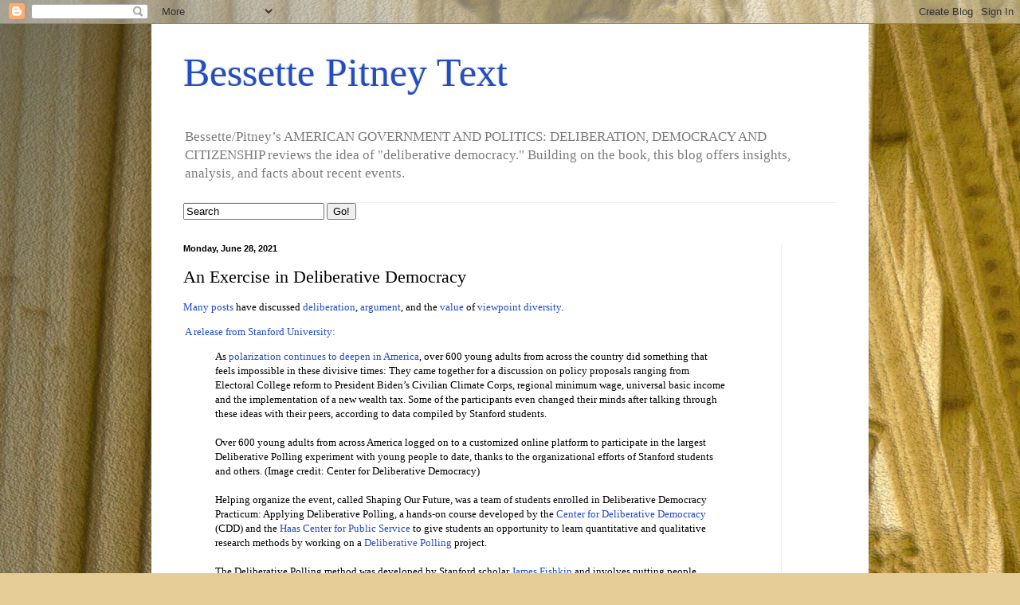

--- FILE ---
content_type: text/html; charset=UTF-8
request_url: http://www.bessettepitney.net/2021/06/an-exercise-in-deliberative-democracy.html
body_size: 12372
content:
<!DOCTYPE html>
<html class='v2' dir='ltr' lang='en'>
<head>
<link href='https://www.blogger.com/static/v1/widgets/4128112664-css_bundle_v2.css' rel='stylesheet' type='text/css'/>
<meta content='width=1100' name='viewport'/>
<meta content='text/html; charset=UTF-8' http-equiv='Content-Type'/>
<meta content='blogger' name='generator'/>
<link href='http://www.bessettepitney.net/favicon.ico' rel='icon' type='image/x-icon'/>
<link href='http://www.bessettepitney.net/2021/06/an-exercise-in-deliberative-democracy.html' rel='canonical'/>
<link rel="alternate" type="application/atom+xml" title="Bessette Pitney Text - Atom" href="http://www.bessettepitney.net/feeds/posts/default" />
<link rel="alternate" type="application/rss+xml" title="Bessette Pitney Text - RSS" href="http://www.bessettepitney.net/feeds/posts/default?alt=rss" />
<link rel="service.post" type="application/atom+xml" title="Bessette Pitney Text - Atom" href="https://www.blogger.com/feeds/5867805960091581671/posts/default" />

<link rel="alternate" type="application/atom+xml" title="Bessette Pitney Text - Atom" href="http://www.bessettepitney.net/feeds/5047223335437056217/comments/default" />
<!--Can't find substitution for tag [blog.ieCssRetrofitLinks]-->
<meta content='http://www.bessettepitney.net/2021/06/an-exercise-in-deliberative-democracy.html' property='og:url'/>
<meta content='An Exercise in Deliberative Democracy' property='og:title'/>
<meta content='Many posts  have discussed  deliberation ,  argument , and the  value  of  viewpoint diversity .  A release from Stanford University: As pol...' property='og:description'/>
<title>Bessette Pitney Text: An Exercise in Deliberative Democracy</title>
<style id='page-skin-1' type='text/css'><!--
/*
-----------------------------------------------
Blogger Template Style
Name:     Simple
Designer: Blogger
URL:      www.blogger.com
----------------------------------------------- */
/* Content
----------------------------------------------- */
body {
font: normal normal 12px Georgia, Utopia, 'Palatino Linotype', Palatino, serif;;
color: #000000;
background: #e6cd95 url(http://themes.googleusercontent.com/image?id=14SF4vlYyI8e3MfwrTQUuQzzgisH52UjHE-e3wcDFmmOMLtSfe08CAJMwjjDmrqTt_uMp) repeat fixed top center /* Credit: sandoclr (http://www.istockphoto.com/googleimages.php?id=74010&platform=blogger) */;
padding: 0 40px 40px 40px;
}
html body .region-inner {
min-width: 0;
max-width: 100%;
width: auto;
}
h2 {
font-size: 22px;
}
a:link {
text-decoration:none;
color: #224dc5;
}
a:visited {
text-decoration:none;
color: #c5224d;
}
a:hover {
text-decoration:underline;
color: #ffdb39;
}
.body-fauxcolumn-outer .fauxcolumn-inner {
background: transparent none repeat scroll top left;
_background-image: none;
}
.body-fauxcolumn-outer .cap-top {
position: absolute;
z-index: 1;
height: 400px;
width: 100%;
}
.body-fauxcolumn-outer .cap-top .cap-left {
width: 100%;
background: transparent none repeat-x scroll top left;
_background-image: none;
}
.content-outer {
-moz-box-shadow: 0 0 40px rgba(0, 0, 0, .15);
-webkit-box-shadow: 0 0 5px rgba(0, 0, 0, .15);
-goog-ms-box-shadow: 0 0 10px #333333;
box-shadow: 0 0 40px rgba(0, 0, 0, .15);
margin-bottom: 1px;
}
.content-inner {
padding: 10px 10px;
}
.content-inner {
background-color: #ffffff;
}
/* Header
----------------------------------------------- */
.header-outer {
background: transparent none repeat-x scroll 0 -400px;
_background-image: none;
}
.Header h1 {
font: normal normal 50px Georgia, Utopia, 'Palatino Linotype', Palatino, serif;;
color: #224dc5;
text-shadow: -1px -1px 1px rgba(0, 0, 0, .2);
}
.Header h1 a {
color: #224dc5;
}
.Header .description {
font-size: 140%;
color: #7c7c7c;
}
.header-inner .Header .titlewrapper {
padding: 22px 30px;
}
.header-inner .Header .descriptionwrapper {
padding: 0 30px;
}
/* Tabs
----------------------------------------------- */
.tabs-inner .section:first-child {
border-top: 1px solid #efefef;
}
.tabs-inner .section:first-child ul {
margin-top: -1px;
border-top: 1px solid #efefef;
border-left: 0 solid #efefef;
border-right: 0 solid #efefef;
}
.tabs-inner .widget ul {
background: #f6f6f6 url(https://resources.blogblog.com/blogblog/data/1kt/simple/gradients_light.png) repeat-x scroll 0 -800px;
_background-image: none;
border-bottom: 1px solid #efefef;
margin-top: 0;
margin-left: -30px;
margin-right: -30px;
}
.tabs-inner .widget li a {
display: inline-block;
padding: .6em 1em;
font: normal normal 14px Arial, Tahoma, Helvetica, FreeSans, sans-serif;
color: #9c9c9c;
border-left: 1px solid #ffffff;
border-right: 1px solid #efefef;
}
.tabs-inner .widget li:first-child a {
border-left: none;
}
.tabs-inner .widget li.selected a, .tabs-inner .widget li a:hover {
color: #000000;
background-color: #efefef;
text-decoration: none;
}
/* Columns
----------------------------------------------- */
.main-outer {
border-top: 0 solid #efefef;
}
.fauxcolumn-left-outer .fauxcolumn-inner {
border-right: 1px solid #efefef;
}
.fauxcolumn-right-outer .fauxcolumn-inner {
border-left: 1px solid #efefef;
}
/* Headings
----------------------------------------------- */
div.widget > h2,
div.widget h2.title {
margin: 0 0 1em 0;
font: normal bold 11px Georgia, Utopia, 'Palatino Linotype', Palatino, serif;;
color: #000000;
}
/* Widgets
----------------------------------------------- */
.widget .zippy {
color: #9c9c9c;
text-shadow: 2px 2px 1px rgba(0, 0, 0, .1);
}
.widget .popular-posts ul {
list-style: none;
}
/* Posts
----------------------------------------------- */
h2.date-header {
font: normal bold 11px Arial, Tahoma, Helvetica, FreeSans, sans-serif;
}
.date-header span {
background-color: transparent;
color: #000000;
padding: inherit;
letter-spacing: inherit;
margin: inherit;
}
.main-inner {
padding-top: 30px;
padding-bottom: 30px;
}
.main-inner .column-center-inner {
padding: 0 15px;
}
.main-inner .column-center-inner .section {
margin: 0 15px;
}
.post {
margin: 0 0 25px 0;
}
h3.post-title, .comments h4 {
font: normal normal 22px Georgia, Utopia, 'Palatino Linotype', Palatino, serif;;
margin: .75em 0 0;
}
.post-body {
font-size: 110%;
line-height: 1.4;
position: relative;
}
.post-body img, .post-body .tr-caption-container, .Profile img, .Image img,
.BlogList .item-thumbnail img {
padding: 2px;
background: #ffffff;
border: 1px solid #efefef;
-moz-box-shadow: 1px 1px 5px rgba(0, 0, 0, .1);
-webkit-box-shadow: 1px 1px 5px rgba(0, 0, 0, .1);
box-shadow: 1px 1px 5px rgba(0, 0, 0, .1);
}
.post-body img, .post-body .tr-caption-container {
padding: 5px;
}
.post-body .tr-caption-container {
color: #000000;
}
.post-body .tr-caption-container img {
padding: 0;
background: transparent;
border: none;
-moz-box-shadow: 0 0 0 rgba(0, 0, 0, .1);
-webkit-box-shadow: 0 0 0 rgba(0, 0, 0, .1);
box-shadow: 0 0 0 rgba(0, 0, 0, .1);
}
.post-header {
margin: 0 0 1.5em;
line-height: 1.6;
font-size: 90%;
}
.post-footer {
margin: 20px -2px 0;
padding: 5px 10px;
color: #6c6c6c;
background-color: #fafafa;
border-bottom: 1px solid #efefef;
line-height: 1.6;
font-size: 90%;
}
#comments .comment-author {
padding-top: 1.5em;
border-top: 1px solid #efefef;
background-position: 0 1.5em;
}
#comments .comment-author:first-child {
padding-top: 0;
border-top: none;
}
.avatar-image-container {
margin: .2em 0 0;
}
#comments .avatar-image-container img {
border: 1px solid #efefef;
}
/* Comments
----------------------------------------------- */
.comments .comments-content .icon.blog-author {
background-repeat: no-repeat;
background-image: url([data-uri]);
}
.comments .comments-content .loadmore a {
border-top: 1px solid #9c9c9c;
border-bottom: 1px solid #9c9c9c;
}
.comments .comment-thread.inline-thread {
background-color: #fafafa;
}
.comments .continue {
border-top: 2px solid #9c9c9c;
}
/* Accents
---------------------------------------------- */
.section-columns td.columns-cell {
border-left: 1px solid #efefef;
}
.blog-pager {
background: transparent none no-repeat scroll top center;
}
.blog-pager-older-link, .home-link,
.blog-pager-newer-link {
background-color: #ffffff;
padding: 5px;
}
.footer-outer {
border-top: 0 dashed #bbbbbb;
}
/* Mobile
----------------------------------------------- */
body.mobile  {
background-size: auto;
}
.mobile .body-fauxcolumn-outer {
background: transparent none repeat scroll top left;
}
.mobile .body-fauxcolumn-outer .cap-top {
background-size: 100% auto;
}
.mobile .content-outer {
-webkit-box-shadow: 0 0 3px rgba(0, 0, 0, .15);
box-shadow: 0 0 3px rgba(0, 0, 0, .15);
}
.mobile .tabs-inner .widget ul {
margin-left: 0;
margin-right: 0;
}
.mobile .post {
margin: 0;
}
.mobile .main-inner .column-center-inner .section {
margin: 0;
}
.mobile .date-header span {
padding: 0.1em 10px;
margin: 0 -10px;
}
.mobile h3.post-title {
margin: 0;
}
.mobile .blog-pager {
background: transparent none no-repeat scroll top center;
}
.mobile .footer-outer {
border-top: none;
}
.mobile .main-inner, .mobile .footer-inner {
background-color: #ffffff;
}
.mobile-index-contents {
color: #000000;
}
.mobile-link-button {
background-color: #224dc5;
}
.mobile-link-button a:link, .mobile-link-button a:visited {
color: #ffffff;
}
.mobile .tabs-inner .section:first-child {
border-top: none;
}
.mobile .tabs-inner .PageList .widget-content {
background-color: #efefef;
color: #000000;
border-top: 1px solid #efefef;
border-bottom: 1px solid #efefef;
}
.mobile .tabs-inner .PageList .widget-content .pagelist-arrow {
border-left: 1px solid #efefef;
}

--></style>
<style id='template-skin-1' type='text/css'><!--
body {
min-width: 900px;
}
.content-outer, .content-fauxcolumn-outer, .region-inner {
min-width: 900px;
max-width: 900px;
_width: 900px;
}
.main-inner .columns {
padding-left: 0px;
padding-right: 100px;
}
.main-inner .fauxcolumn-center-outer {
left: 0px;
right: 100px;
/* IE6 does not respect left and right together */
_width: expression(this.parentNode.offsetWidth -
parseInt("0px") -
parseInt("100px") + 'px');
}
.main-inner .fauxcolumn-left-outer {
width: 0px;
}
.main-inner .fauxcolumn-right-outer {
width: 100px;
}
.main-inner .column-left-outer {
width: 0px;
right: 100%;
margin-left: -0px;
}
.main-inner .column-right-outer {
width: 100px;
margin-right: -100px;
}
#layout {
min-width: 0;
}
#layout .content-outer {
min-width: 0;
width: 800px;
}
#layout .region-inner {
min-width: 0;
width: auto;
}
body#layout div.add_widget {
padding: 8px;
}
body#layout div.add_widget a {
margin-left: 32px;
}
--></style>
<style>
    body {background-image:url(http\:\/\/themes.googleusercontent.com\/image?id=14SF4vlYyI8e3MfwrTQUuQzzgisH52UjHE-e3wcDFmmOMLtSfe08CAJMwjjDmrqTt_uMp);}
    
@media (max-width: 200px) { body {background-image:url(http\:\/\/themes.googleusercontent.com\/image?id=14SF4vlYyI8e3MfwrTQUuQzzgisH52UjHE-e3wcDFmmOMLtSfe08CAJMwjjDmrqTt_uMp&options=w200);}}
@media (max-width: 400px) and (min-width: 201px) { body {background-image:url(http\:\/\/themes.googleusercontent.com\/image?id=14SF4vlYyI8e3MfwrTQUuQzzgisH52UjHE-e3wcDFmmOMLtSfe08CAJMwjjDmrqTt_uMp&options=w400);}}
@media (max-width: 800px) and (min-width: 401px) { body {background-image:url(http\:\/\/themes.googleusercontent.com\/image?id=14SF4vlYyI8e3MfwrTQUuQzzgisH52UjHE-e3wcDFmmOMLtSfe08CAJMwjjDmrqTt_uMp&options=w800);}}
@media (max-width: 1200px) and (min-width: 801px) { body {background-image:url(http\:\/\/themes.googleusercontent.com\/image?id=14SF4vlYyI8e3MfwrTQUuQzzgisH52UjHE-e3wcDFmmOMLtSfe08CAJMwjjDmrqTt_uMp&options=w1200);}}
/* Last tag covers anything over one higher than the previous max-size cap. */
@media (min-width: 1201px) { body {background-image:url(http\:\/\/themes.googleusercontent.com\/image?id=14SF4vlYyI8e3MfwrTQUuQzzgisH52UjHE-e3wcDFmmOMLtSfe08CAJMwjjDmrqTt_uMp&options=w1600);}}
  </style>
<link href='https://www.blogger.com/dyn-css/authorization.css?targetBlogID=5867805960091581671&amp;zx=5a434acb-8e89-43af-b598-c81709a06e23' media='none' onload='if(media!=&#39;all&#39;)media=&#39;all&#39;' rel='stylesheet'/><noscript><link href='https://www.blogger.com/dyn-css/authorization.css?targetBlogID=5867805960091581671&amp;zx=5a434acb-8e89-43af-b598-c81709a06e23' rel='stylesheet'/></noscript>
<meta name='google-adsense-platform-account' content='ca-host-pub-1556223355139109'/>
<meta name='google-adsense-platform-domain' content='blogspot.com'/>

</head>
<body class='loading variant-pale'>
<div class='navbar section' id='navbar' name='Navbar'><div class='widget Navbar' data-version='1' id='Navbar1'><script type="text/javascript">
    function setAttributeOnload(object, attribute, val) {
      if(window.addEventListener) {
        window.addEventListener('load',
          function(){ object[attribute] = val; }, false);
      } else {
        window.attachEvent('onload', function(){ object[attribute] = val; });
      }
    }
  </script>
<div id="navbar-iframe-container"></div>
<script type="text/javascript" src="https://apis.google.com/js/platform.js"></script>
<script type="text/javascript">
      gapi.load("gapi.iframes:gapi.iframes.style.bubble", function() {
        if (gapi.iframes && gapi.iframes.getContext) {
          gapi.iframes.getContext().openChild({
              url: 'https://www.blogger.com/navbar/5867805960091581671?po\x3d5047223335437056217\x26origin\x3dhttp://www.bessettepitney.net',
              where: document.getElementById("navbar-iframe-container"),
              id: "navbar-iframe"
          });
        }
      });
    </script><script type="text/javascript">
(function() {
var script = document.createElement('script');
script.type = 'text/javascript';
script.src = '//pagead2.googlesyndication.com/pagead/js/google_top_exp.js';
var head = document.getElementsByTagName('head')[0];
if (head) {
head.appendChild(script);
}})();
</script>
</div></div>
<div class='body-fauxcolumns'>
<div class='fauxcolumn-outer body-fauxcolumn-outer'>
<div class='cap-top'>
<div class='cap-left'></div>
<div class='cap-right'></div>
</div>
<div class='fauxborder-left'>
<div class='fauxborder-right'></div>
<div class='fauxcolumn-inner'>
</div>
</div>
<div class='cap-bottom'>
<div class='cap-left'></div>
<div class='cap-right'></div>
</div>
</div>
</div>
<div class='content'>
<div class='content-fauxcolumns'>
<div class='fauxcolumn-outer content-fauxcolumn-outer'>
<div class='cap-top'>
<div class='cap-left'></div>
<div class='cap-right'></div>
</div>
<div class='fauxborder-left'>
<div class='fauxborder-right'></div>
<div class='fauxcolumn-inner'>
</div>
</div>
<div class='cap-bottom'>
<div class='cap-left'></div>
<div class='cap-right'></div>
</div>
</div>
</div>
<div class='content-outer'>
<div class='content-cap-top cap-top'>
<div class='cap-left'></div>
<div class='cap-right'></div>
</div>
<div class='fauxborder-left content-fauxborder-left'>
<div class='fauxborder-right content-fauxborder-right'></div>
<div class='content-inner'>
<header>
<div class='header-outer'>
<div class='header-cap-top cap-top'>
<div class='cap-left'></div>
<div class='cap-right'></div>
</div>
<div class='fauxborder-left header-fauxborder-left'>
<div class='fauxborder-right header-fauxborder-right'></div>
<div class='region-inner header-inner'>
<div class='header section' id='header' name='Header'><div class='widget Header' data-version='1' id='Header1'>
<div id='header-inner'>
<div class='titlewrapper'>
<h1 class='title'>
<a href='http://www.bessettepitney.net/'>
Bessette Pitney Text
</a>
</h1>
</div>
<div class='descriptionwrapper'>
<p class='description'><span>Bessette/Pitney&#8217;s AMERICAN GOVERNMENT AND POLITICS: DELIBERATION, DEMOCRACY AND CITIZENSHIP reviews the idea of "deliberative democracy."  Building on the book, this blog offers insights, analysis, and facts about recent events. </span></p>
</div>
</div>
</div></div>
</div>
</div>
<div class='header-cap-bottom cap-bottom'>
<div class='cap-left'></div>
<div class='cap-right'></div>
</div>
</div>
</header>
<div class='tabs-outer'>
<div class='tabs-cap-top cap-top'>
<div class='cap-left'></div>
<div class='cap-right'></div>
</div>
<div class='fauxborder-left tabs-fauxborder-left'>
<div class='fauxborder-right tabs-fauxborder-right'></div>
<div class='region-inner tabs-inner'>
<div class='tabs section' id='crosscol' name='Cross-Column'><div class='widget HTML' data-version='1' id='HTML3'>
<h2 class='title'>Search This Blog</h2>
<div class='widget-content'>
<form action="search" name="input" method="get">
<input value="Search" name="q" size="20" type="text"/>
<input value="Go!" type="submit"/>
</form>
</div>
<div class='clear'></div>
</div></div>
<div class='tabs no-items section' id='crosscol-overflow' name='Cross-Column 2'></div>
</div>
</div>
<div class='tabs-cap-bottom cap-bottom'>
<div class='cap-left'></div>
<div class='cap-right'></div>
</div>
</div>
<div class='main-outer'>
<div class='main-cap-top cap-top'>
<div class='cap-left'></div>
<div class='cap-right'></div>
</div>
<div class='fauxborder-left main-fauxborder-left'>
<div class='fauxborder-right main-fauxborder-right'></div>
<div class='region-inner main-inner'>
<div class='columns fauxcolumns'>
<div class='fauxcolumn-outer fauxcolumn-center-outer'>
<div class='cap-top'>
<div class='cap-left'></div>
<div class='cap-right'></div>
</div>
<div class='fauxborder-left'>
<div class='fauxborder-right'></div>
<div class='fauxcolumn-inner'>
</div>
</div>
<div class='cap-bottom'>
<div class='cap-left'></div>
<div class='cap-right'></div>
</div>
</div>
<div class='fauxcolumn-outer fauxcolumn-left-outer'>
<div class='cap-top'>
<div class='cap-left'></div>
<div class='cap-right'></div>
</div>
<div class='fauxborder-left'>
<div class='fauxborder-right'></div>
<div class='fauxcolumn-inner'>
</div>
</div>
<div class='cap-bottom'>
<div class='cap-left'></div>
<div class='cap-right'></div>
</div>
</div>
<div class='fauxcolumn-outer fauxcolumn-right-outer'>
<div class='cap-top'>
<div class='cap-left'></div>
<div class='cap-right'></div>
</div>
<div class='fauxborder-left'>
<div class='fauxborder-right'></div>
<div class='fauxcolumn-inner'>
</div>
</div>
<div class='cap-bottom'>
<div class='cap-left'></div>
<div class='cap-right'></div>
</div>
</div>
<!-- corrects IE6 width calculation -->
<div class='columns-inner'>
<div class='column-center-outer'>
<div class='column-center-inner'>
<div class='main section' id='main' name='Main'><div class='widget Blog' data-version='1' id='Blog1'>
<div class='blog-posts hfeed'>

          <div class="date-outer">
        
<h2 class='date-header'><span>Monday, June 28, 2021</span></h2>

          <div class="date-posts">
        
<div class='post-outer'>
<div class='post hentry uncustomized-post-template' itemprop='blogPost' itemscope='itemscope' itemtype='http://schema.org/BlogPosting'>
<meta content='5867805960091581671' itemprop='blogId'/>
<meta content='5047223335437056217' itemprop='postId'/>
<a name='5047223335437056217'></a>
<h3 class='post-title entry-title' itemprop='name'>
An Exercise in Deliberative Democracy
</h3>
<div class='post-header'>
<div class='post-header-line-1'></div>
</div>
<div class='post-body entry-content' id='post-body-5047223335437056217' itemprop='description articleBody'>
<p><a href="http://www.bessettepitney.net/2020/02/transparency-v-deliberation.html" style="background-color: white; color: #224dc5; font-family: Georgia, Utopia, &quot;Palatino Linotype&quot;, Palatino, serif; font-size: 13.2px; text-decoration-line: none;">Many posts</a><span style="background-color: white; font-family: Georgia, Utopia, &quot;Palatino Linotype&quot;, Palatino, serif; font-size: 13.2px;">&nbsp;have discussed&nbsp;</span><a href="http://www.bessettepitney.net/2020/08/race-and-online-deliberation.html" style="background-color: white; color: #224dc5; font-family: Georgia, Utopia, &quot;Palatino Linotype&quot;, Palatino, serif; font-size: 13.2px; text-decoration-line: none;">deliberation</a><span style="background-color: white; font-family: Georgia, Utopia, &quot;Palatino Linotype&quot;, Palatino, serif; font-size: 13.2px;">,&nbsp;</span><a href="http://www.bessettepitney.net/2020/03/squabbling.html" style="background-color: white; color: #224dc5; font-family: Georgia, Utopia, &quot;Palatino Linotype&quot;, Palatino, serif; font-size: 13.2px; text-decoration-line: none;">argument</a><span style="background-color: white; font-family: Georgia, Utopia, &quot;Palatino Linotype&quot;, Palatino, serif; font-size: 13.2px;">, and the&nbsp;</span><a href="http://www.bessettepitney.net/2019/04/big-chill-on-campus.html" style="background-color: white; color: #224dc5; font-family: Georgia, Utopia, &quot;Palatino Linotype&quot;, Palatino, serif; font-size: 13.2px; text-decoration-line: none;">value</a><span style="background-color: white; font-family: Georgia, Utopia, &quot;Palatino Linotype&quot;, Palatino, serif; font-size: 13.2px;">&nbsp;of&nbsp;</span><a href="http://www.bessettepitney.net/2014/08/diversity-deliberation-and-social.html" style="background-color: white; color: #224dc5; font-family: Georgia, Utopia, &quot;Palatino Linotype&quot;, Palatino, serif; font-size: 13.2px; text-decoration-line: none;">viewpoint diversity</a><span style="background-color: white; font-family: Georgia, Utopia, &quot;Palatino Linotype&quot;, Palatino, serif; font-size: 13.2px;">.</span></p><p><a href="https://news.stanford.edu/2021/06/21/putting-deliberative-democracy-action/">&nbsp;A release from Stanford University:</a></p><blockquote>As <a href="https://siepr.stanford.edu/news/america-leads-other-countries-deepening-polarization">polarization continues to deepen in America</a>, over 600 young adults from across the country did something that feels impossible in these divisive times: They came together for a discussion on policy proposals ranging from Electoral College reform to President Biden&#8217;s Civilian Climate Corps, regional minimum wage, universal basic income and the implementation of a new wealth tax. Some of the participants even changed their minds after talking through these ideas with their peers, according to data compiled by Stanford students.<br /><br />Over 600 young adults from across America logged on to a customized online platform to participate in the largest Deliberative Polling experiment with young people to date, thanks to the organizational efforts of Stanford students and others. (Image credit: Center for Deliberative Democracy)<br /><br />Helping organize the event, called Shaping Our Future, was a team of students enrolled in Deliberative Democracy Practicum: Applying Deliberative Polling, a hands-on course developed by the <a href="https://cdd.stanford.edu/">Center for Deliberative Democracy</a> (CDD) and the <a href="https://haas.stanford.edu/">Haas Center for Public Service</a> to give students an opportunity to learn quantitative and qualitative research methods by working on a <a href="https://cdd.stanford.edu/what-is-deliberative-polling/">Deliberative Polling</a> project.<br /><br />The Deliberative Polling method was developed by Stanford scholar <a href="https://profiles.stanford.edu/james-fishkin">James Fishkin</a> and involves putting people together for an informed discussion about issues that the public has said matters to them. Fishkin, along with other scholars affiliated with the CDD, have found that this technique can lead to a depolarized and more democratic society.<br /><br />&#8220;I think that it&#8217;s really easy to get caught up with what you believe in and have that echoed back at you through social media or through conversations with friends or social networks where you find yourselves spending most of your time,&#8221; said Tara Hein, &#8217;23, a political science major who took the course. &#8220;Even if you do want to engage in conversations with people who might have different views, finding those spaces can be really challenging.&#8221;<br /><br />Over the spring quarter, Hein and other students enrolled in the course brainstormed topics for discussion, prepared the pre- and post-event surveys that asked participants about those topics, analyzed the data and wrote a report with their key findings that was released June 21.<br /><br />Stanford worked in collaboration with a think tank, the Berggruen Institute, and the nonprofit organization Equal Citizens, as well as some 35 campuses from across the country, to recruit a random sample of participants aged between 18 and 29. The research firm Generation Lab also helped.<br /><br />These collaborative efforts culminated in the largest Deliberative Polling event for that age group to date.&nbsp;</blockquote><blockquote>Power of deliberation<br /><br />Over a weekend in May, participants logged on to a customized online platform <a href="https://cdd.stanford.edu/online-deliberation-platform/">the CDD designed</a> in collaboration with the <a href="https://voxpopuli.stanford.edu/">Stanford Crowdsourced Democracy Team</a> to facilitate a structured and equitable conversation with more opportunities for participants to speak up. In addition to attending small group discussions, participants also sat in on two plenary sessions with balanced panels of experts.<br /><br />In attendance were some 617 young adults. Nearly 70 percent were enrolled in either a community college, a public or private university, a Hispanic-serving institution or a historically Black college or university. Some 19 percent had already completed a higher education degree and 12 percent had neither enrolled nor completed a post-secondary education. About 60 percent identified as Democrat, 25 percent as Independent and 7 percent as Republican. Participants came from 38 states as well as Washington, D.C., with a majority &#8211; 81 percent &#8211; living in urban or suburban areas. About 56 percent identified themselves as female, 38 percent as male.<br /><br />While the sample was not nationally representative, it did provide the research team with some surprising insight into the power of deliberation, particularly as a way to lead to more informed opinions, said <a href="https://cdd.stanford.edu/people/">Alice Siu,</a> CDD&#8217;s associate director and a co-instructor of the practicum course.<br /><br />For example, the percentage of people who said they had no opinion on some of the policy proposals decreased after the event. Some 8.1 percent of participants said they had no opinion on universal basic income (UBI). At the end of the weekend, it dropped to only 1.3 percent. Several other policy areas also saw a decrease in &#8220;no opinion&#8221; responses after the event: On Biden&#8217;s idea of a Civilian Climate Corps, 34.4 percent of participants said they had no opinion but after deliberation it changed to 4.7 percent. Ranked choice voting shifted from 14.3 percent to 3.7 percent, and the fractional proportional method of awarding electoral votes decreased from 17.3 percent to 5.3 percent.<br /><br />&#8220;This is a huge feat for democracy, because we want people to be able to formulate their own opinions, thoughts and views on these issues. So having a large number of people forming their own views on these issues over a weekend&#8217;s deliberation is a really important finding for us,&#8221; Siu said.<br /><br />For some participants, these conversations also changed their positions, particularly around topics related to UBI and the minimum wage. Prior to the event, 81.6 percent agreed that a minimum wage should reflect differences in the cost of living across the United States. Following deliberation, support dropped to 61.6 percent: People were concerned that businesses might relocate to places with lower wages. Others pointed out that even with a regional minimum wage, disparities still exist within the state itself.<br /><br />Deliberative democracy &#8211; informed and moderated discussion that transcends partisan identities &#8211; can lead to a depolarized and more democratic society, according to Stanford research.<br /><br /><br />In a 2019 Sophomore College course, students traveled to Dallas, Texas, where they helped staff a landmark experiment that brought together more than 500 registered voters who represent the political, cultural and demographic diversity of America in one room.<br /><br />Megha Parwani has been selected as a 2021-22 Newman Civic Fellow by Campus Compact for her work to strengthen civil dialogue, civic engagement and democracy-building, particularly among young people.<br /><br />Enthusiasm also waned after discussions about UBI. For example, some 60 percent of participants said the federal government should give cash grants of $1,000. Following deliberation, it dropped to 57 percent. &#8220;Drawing from my experience on campus, I certainly did not expect support for UBI and the regional minimum wage to decrease,&#8221; said Thay Graciano, &#8217;23. &#8220;In observing the conversations in real time, I noticed people were bringing up valid points about why they did not believe that something could be implemented in a way that they thought was fair.&#8221;<br /><br />For example, some participants pointed out that $1,000 is not worth the same across different regions of the United States. Questions were raised about how to fund the program and if wealthier Americans needed the money.<br /><br />&#8220;Despite the left tilt of the sample, participants didn&#8217;t just move to their ideological corners, even on key liberal priorities like the minimum wage and UBI,&#8221; said <a href="https://haas.stanford.edu/person/luke-terra">Luke Terra</a>, associate director and director of community-engaged learning and research at Haas and co-instructor of the course. &#8220;The drop in support for the regional minimum wage proposal in particular shows the value of exposing people to diverse perspectives on complex policy choices.&#8221;<br /><br />For Aden Beyene, &#8217;24, what made Shaping Our Future effective was the opportunity to hear how people&#8217;s backgrounds shape what they believe in.<br /><br />&#8220;For a lot of participants, when they articulated their views, their statements had a similar format. They would begin with &#8216;I believe such and such, because such and such.&#8217; I think the most salient part of the discussion was the &#8216;because&#8217; element,&#8221; Beyene said. &#8220;These participants were speaking from their own experience, their own lived opinions on the subject.&#8221;<br /><br /><a href="https://cdd.stanford.edu/2021/deliberation-in-schools-shaping-our-future/">View the full report on the CDD website.</a></blockquote><a href="https://cdd.stanford.edu/2021/deliberation-in-schools-shaping-our-future/"></a><br /><br />
<div style='clear: both;'></div>
</div>
<div class='post-footer'>
<div class='post-footer-line post-footer-line-1'>
<span class='post-author vcard'>
Posted by
<span class='fn' itemprop='author' itemscope='itemscope' itemtype='http://schema.org/Person'>
<span itemprop='name'>Pitney</span>
</span>
</span>
<span class='post-timestamp'>
at
<meta content='http://www.bessettepitney.net/2021/06/an-exercise-in-deliberative-democracy.html' itemprop='url'/>
<a class='timestamp-link' href='http://www.bessettepitney.net/2021/06/an-exercise-in-deliberative-democracy.html' rel='bookmark' title='permanent link'><abbr class='published' itemprop='datePublished' title='2021-06-28T10:09:00-07:00'>10:09&#8239;AM</abbr></a>
</span>
<span class='post-comment-link'>
</span>
<span class='post-icons'>
<span class='item-action'>
<a href='https://www.blogger.com/email-post/5867805960091581671/5047223335437056217' title='Email Post'>
<img alt='' class='icon-action' height='13' src='https://resources.blogblog.com/img/icon18_email.gif' width='18'/>
</a>
</span>
<span class='item-control blog-admin pid-1833783263'>
<a href='https://www.blogger.com/post-edit.g?blogID=5867805960091581671&postID=5047223335437056217&from=pencil' title='Edit Post'>
<img alt='' class='icon-action' height='18' src='https://resources.blogblog.com/img/icon18_edit_allbkg.gif' width='18'/>
</a>
</span>
</span>
<div class='post-share-buttons goog-inline-block'>
</div>
</div>
<div class='post-footer-line post-footer-line-2'>
<span class='post-labels'>
Labels:
<a href='http://www.bessettepitney.net/search/label/deliberation' rel='tag'>deliberation</a>,
<a href='http://www.bessettepitney.net/search/label/deliberative%20democracy' rel='tag'>deliberative democracy</a>,
<a href='http://www.bessettepitney.net/search/label/deliberative%20polling' rel='tag'>deliberative polling</a>,
<a href='http://www.bessettepitney.net/search/label/government' rel='tag'>government</a>,
<a href='http://www.bessettepitney.net/search/label/political%20parties' rel='tag'>political parties</a>,
<a href='http://www.bessettepitney.net/search/label/political%20science' rel='tag'>political science</a>,
<a href='http://www.bessettepitney.net/search/label/public%20opinion' rel='tag'>public opinion</a>
</span>
</div>
<div class='post-footer-line post-footer-line-3'>
<span class='post-location'>
</span>
</div>
</div>
</div>
<div class='comments' id='comments'>
<a name='comments'></a>
</div>
</div>

        </div></div>
      
</div>
<div class='blog-pager' id='blog-pager'>
<span id='blog-pager-newer-link'>
<a class='blog-pager-newer-link' href='http://www.bessettepitney.net/2021/06/justice-thomas-on-federalism-and.html' id='Blog1_blog-pager-newer-link' title='Newer Post'>Newer Post</a>
</span>
<span id='blog-pager-older-link'>
<a class='blog-pager-older-link' href='http://www.bessettepitney.net/2021/06/covid-and-us-life-expectancy.html' id='Blog1_blog-pager-older-link' title='Older Post'>Older Post</a>
</span>
<a class='home-link' href='http://www.bessettepitney.net/'>Home</a>
</div>
<div class='clear'></div>
<div class='post-feeds'>
</div>
</div></div>
</div>
</div>
<div class='column-left-outer'>
<div class='column-left-inner'>
<aside>
</aside>
</div>
</div>
<div class='column-right-outer'>
<div class='column-right-inner'>
<aside>
<div class='sidebar no-items section' id='sidebar-right-1'></div>
</aside>
</div>
</div>
</div>
<div style='clear: both'></div>
<!-- columns -->
</div>
<!-- main -->
</div>
</div>
<div class='main-cap-bottom cap-bottom'>
<div class='cap-left'></div>
<div class='cap-right'></div>
</div>
</div>
<footer>
<div class='footer-outer'>
<div class='footer-cap-top cap-top'>
<div class='cap-left'></div>
<div class='cap-right'></div>
</div>
<div class='fauxborder-left footer-fauxborder-left'>
<div class='fauxborder-right footer-fauxborder-right'></div>
<div class='region-inner footer-inner'>
<div class='foot section' id='footer-1'><div class='widget LinkList' data-version='1' id='LinkList1'>
<h2>Links</h2>
<div class='widget-content'>
<ul>
<li><a href='http://www.amazon.com/American-Government-Politics-Deliberation-Citizenship/dp/1133587895'>Our Textbook -- American Government: Deliberation, Democracy, and Citizenship</a></li>
<li><a href='http://afterhopeandchange.tumblr.com/'>After Hope and Change -- the Blog</a></li>
<li><a href='http://www.autismpolicyblog.com/'>Autism Policy and Politics</a></li>
<li><a href='http://www.claremontmckenna.edu/facultysites/govt/FacMember/JPitney/'>John J. Pitney, Jr.</a></li>
</ul>
<div class='clear'></div>
</div>
</div>
</div>
<table border='0' cellpadding='0' cellspacing='0' class='section-columns columns-2'>
<tbody>
<tr>
<td class='first columns-cell'>
<div class='foot section' id='footer-2-1'><div class='widget HTML' data-version='1' id='HTML2'>
<h2 class='title'>Digg</h2>
<div class='widget-content'>
<a class="DiggThisButton">('<img width="120" alt="DiggThis" src="http://digg.com/img/diggThisCompact.png" height="18"/>&#8217;)</a>
</div>
<div class='clear'></div>
</div></div>
</td>
<td class='columns-cell'>
<div class='foot section' id='footer-2-2'><div class='widget HTML' data-version='1' id='HTML1'>
<h2 class='title'>BlogCatalog</h2>
<div class='widget-content'>
<a href="http://www.blogcatalog.com/directory/education-and-learning/history/politicalhistory" title="Political History Blogs - BlogCatalog Blog Directory"><img alt="Political History Blogs - BlogCatalog Blog Directory" style="border: 0;" src="http://www.blogcatalog.com/images/buttons/blogcatalog5.gif"/></a>
</div>
<div class='clear'></div>
</div></div>
</td>
</tr>
</tbody>
</table>
<!-- outside of the include in order to lock Attribution widget -->
<div class='foot section' id='footer-3' name='Footer'><div class='widget Attribution' data-version='1' id='Attribution1'>
<div class='widget-content' style='text-align: center;'>
Simple theme. Theme images by <a href='http://www.istockphoto.com/googleimages.php?id=74010&platform=blogger&langregion=en' target='_blank'>sandoclr</a>. Powered by <a href='https://www.blogger.com' target='_blank'>Blogger</a>.
</div>
<div class='clear'></div>
</div></div>
</div>
</div>
<div class='footer-cap-bottom cap-bottom'>
<div class='cap-left'></div>
<div class='cap-right'></div>
</div>
</div>
</footer>
<!-- content -->
</div>
</div>
<div class='content-cap-bottom cap-bottom'>
<div class='cap-left'></div>
<div class='cap-right'></div>
</div>
</div>
</div>
<script type='text/javascript'>
    window.setTimeout(function() {
        document.body.className = document.body.className.replace('loading', '');
      }, 10);
  </script>

<script type="text/javascript" src="https://www.blogger.com/static/v1/widgets/1581542668-widgets.js"></script>
<script type='text/javascript'>
window['__wavt'] = 'AOuZoY5lx-ZEHMEHHrw0Itduy3L2pQNP5g:1765558292010';_WidgetManager._Init('//www.blogger.com/rearrange?blogID\x3d5867805960091581671','//www.bessettepitney.net/2021/06/an-exercise-in-deliberative-democracy.html','5867805960091581671');
_WidgetManager._SetDataContext([{'name': 'blog', 'data': {'blogId': '5867805960091581671', 'title': 'Bessette Pitney Text', 'url': 'http://www.bessettepitney.net/2021/06/an-exercise-in-deliberative-democracy.html', 'canonicalUrl': 'http://www.bessettepitney.net/2021/06/an-exercise-in-deliberative-democracy.html', 'homepageUrl': 'http://www.bessettepitney.net/', 'searchUrl': 'http://www.bessettepitney.net/search', 'canonicalHomepageUrl': 'http://www.bessettepitney.net/', 'blogspotFaviconUrl': 'http://www.bessettepitney.net/favicon.ico', 'bloggerUrl': 'https://www.blogger.com', 'hasCustomDomain': true, 'httpsEnabled': false, 'enabledCommentProfileImages': true, 'gPlusViewType': 'FILTERED_POSTMOD', 'adultContent': false, 'analyticsAccountNumber': '', 'encoding': 'UTF-8', 'locale': 'en', 'localeUnderscoreDelimited': 'en', 'languageDirection': 'ltr', 'isPrivate': false, 'isMobile': false, 'isMobileRequest': false, 'mobileClass': '', 'isPrivateBlog': false, 'isDynamicViewsAvailable': true, 'feedLinks': '\x3clink rel\x3d\x22alternate\x22 type\x3d\x22application/atom+xml\x22 title\x3d\x22Bessette Pitney Text - Atom\x22 href\x3d\x22http://www.bessettepitney.net/feeds/posts/default\x22 /\x3e\n\x3clink rel\x3d\x22alternate\x22 type\x3d\x22application/rss+xml\x22 title\x3d\x22Bessette Pitney Text - RSS\x22 href\x3d\x22http://www.bessettepitney.net/feeds/posts/default?alt\x3drss\x22 /\x3e\n\x3clink rel\x3d\x22service.post\x22 type\x3d\x22application/atom+xml\x22 title\x3d\x22Bessette Pitney Text - Atom\x22 href\x3d\x22https://www.blogger.com/feeds/5867805960091581671/posts/default\x22 /\x3e\n\n\x3clink rel\x3d\x22alternate\x22 type\x3d\x22application/atom+xml\x22 title\x3d\x22Bessette Pitney Text - Atom\x22 href\x3d\x22http://www.bessettepitney.net/feeds/5047223335437056217/comments/default\x22 /\x3e\n', 'meTag': '', 'adsenseHostId': 'ca-host-pub-1556223355139109', 'adsenseHasAds': false, 'adsenseAutoAds': false, 'boqCommentIframeForm': true, 'loginRedirectParam': '', 'view': '', 'dynamicViewsCommentsSrc': '//www.blogblog.com/dynamicviews/4224c15c4e7c9321/js/comments.js', 'dynamicViewsScriptSrc': '//www.blogblog.com/dynamicviews/ce4a0ba1ae8a0475', 'plusOneApiSrc': 'https://apis.google.com/js/platform.js', 'disableGComments': true, 'interstitialAccepted': false, 'sharing': {'platforms': [{'name': 'Get link', 'key': 'link', 'shareMessage': 'Get link', 'target': ''}, {'name': 'Facebook', 'key': 'facebook', 'shareMessage': 'Share to Facebook', 'target': 'facebook'}, {'name': 'BlogThis!', 'key': 'blogThis', 'shareMessage': 'BlogThis!', 'target': 'blog'}, {'name': 'X', 'key': 'twitter', 'shareMessage': 'Share to X', 'target': 'twitter'}, {'name': 'Pinterest', 'key': 'pinterest', 'shareMessage': 'Share to Pinterest', 'target': 'pinterest'}, {'name': 'Email', 'key': 'email', 'shareMessage': 'Email', 'target': 'email'}], 'disableGooglePlus': true, 'googlePlusShareButtonWidth': 0, 'googlePlusBootstrap': '\x3cscript type\x3d\x22text/javascript\x22\x3ewindow.___gcfg \x3d {\x27lang\x27: \x27en\x27};\x3c/script\x3e'}, 'hasCustomJumpLinkMessage': false, 'jumpLinkMessage': 'Read more', 'pageType': 'item', 'postId': '5047223335437056217', 'pageName': 'An Exercise in Deliberative Democracy', 'pageTitle': 'Bessette Pitney Text: An Exercise in Deliberative Democracy'}}, {'name': 'features', 'data': {}}, {'name': 'messages', 'data': {'edit': 'Edit', 'linkCopiedToClipboard': 'Link copied to clipboard!', 'ok': 'Ok', 'postLink': 'Post Link'}}, {'name': 'template', 'data': {'name': 'Simple', 'localizedName': 'Simple', 'isResponsive': false, 'isAlternateRendering': false, 'isCustom': false, 'variant': 'pale', 'variantId': 'pale'}}, {'name': 'view', 'data': {'classic': {'name': 'classic', 'url': '?view\x3dclassic'}, 'flipcard': {'name': 'flipcard', 'url': '?view\x3dflipcard'}, 'magazine': {'name': 'magazine', 'url': '?view\x3dmagazine'}, 'mosaic': {'name': 'mosaic', 'url': '?view\x3dmosaic'}, 'sidebar': {'name': 'sidebar', 'url': '?view\x3dsidebar'}, 'snapshot': {'name': 'snapshot', 'url': '?view\x3dsnapshot'}, 'timeslide': {'name': 'timeslide', 'url': '?view\x3dtimeslide'}, 'isMobile': false, 'title': 'An Exercise in Deliberative Democracy', 'description': 'Many posts \xa0have discussed\xa0 deliberation ,\xa0 argument , and the\xa0 value \xa0of\xa0 viewpoint diversity . \xa0A release from Stanford University: As pol...', 'url': 'http://www.bessettepitney.net/2021/06/an-exercise-in-deliberative-democracy.html', 'type': 'item', 'isSingleItem': true, 'isMultipleItems': false, 'isError': false, 'isPage': false, 'isPost': true, 'isHomepage': false, 'isArchive': false, 'isLabelSearch': false, 'postId': 5047223335437056217}}]);
_WidgetManager._RegisterWidget('_NavbarView', new _WidgetInfo('Navbar1', 'navbar', document.getElementById('Navbar1'), {}, 'displayModeFull'));
_WidgetManager._RegisterWidget('_HeaderView', new _WidgetInfo('Header1', 'header', document.getElementById('Header1'), {}, 'displayModeFull'));
_WidgetManager._RegisterWidget('_HTMLView', new _WidgetInfo('HTML3', 'crosscol', document.getElementById('HTML3'), {}, 'displayModeFull'));
_WidgetManager._RegisterWidget('_BlogView', new _WidgetInfo('Blog1', 'main', document.getElementById('Blog1'), {'cmtInteractionsEnabled': false, 'lightboxEnabled': true, 'lightboxModuleUrl': 'https://www.blogger.com/static/v1/jsbin/2485970545-lbx.js', 'lightboxCssUrl': 'https://www.blogger.com/static/v1/v-css/828616780-lightbox_bundle.css'}, 'displayModeFull'));
_WidgetManager._RegisterWidget('_LinkListView', new _WidgetInfo('LinkList1', 'footer-1', document.getElementById('LinkList1'), {}, 'displayModeFull'));
_WidgetManager._RegisterWidget('_HTMLView', new _WidgetInfo('HTML2', 'footer-2-1', document.getElementById('HTML2'), {}, 'displayModeFull'));
_WidgetManager._RegisterWidget('_HTMLView', new _WidgetInfo('HTML1', 'footer-2-2', document.getElementById('HTML1'), {}, 'displayModeFull'));
_WidgetManager._RegisterWidget('_AttributionView', new _WidgetInfo('Attribution1', 'footer-3', document.getElementById('Attribution1'), {}, 'displayModeFull'));
</script>
</body>
</html>